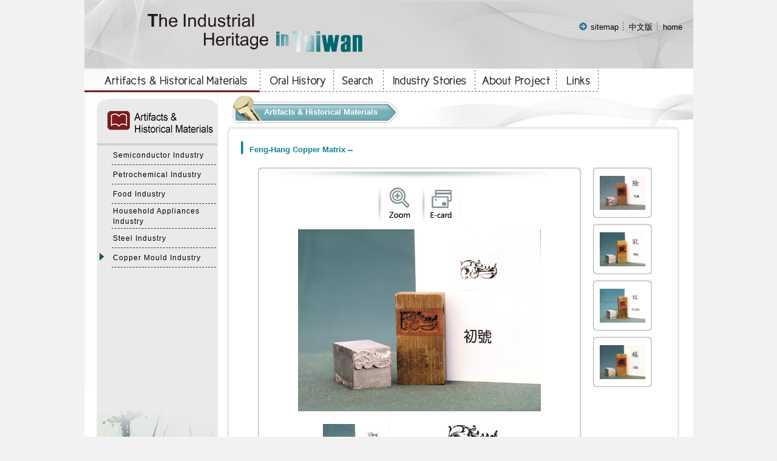

--- FILE ---
content_type: text/html
request_url: https://iht.nstm.gov.tw/english/industry/index-1.asp?m=&m1=11&m2=87&gp=43&gp1=51&id=12711
body_size: 30115
content:

<!DOCTYPE html PUBLIC "-//W3C//DTD XHTML 1.0 Transitional//EN" "http://www.w3.org/TR/xhtml1/DTD/xhtml1-transitional.dtd">
<html xmlns="http://www.w3.org/1999/xhtml">
<head>
<meta http-equiv="Content-Type" content="text/html; charset=big5" />
<meta name="viewport" content="width=device-width, initial-scale=1">
<title>The Industrial Heritage  in Taiwan</title>
<link href="../css/text.css" rel="stylesheet" type="text/css" />
<link href="../../css/font-awesome.css" rel="stylesheet" type="text/css" />
<link href="../css/style.css" rel="stylesheet" type="text/css" />
<link href="../css/text _rwd.css" rel="stylesheet" type="text/css" />
<script src="../../Scripts/jquery.min.js" type="text/javascript"></script>
<script src="../../js/readyfun.js" type="text/javascript"></script>

<script type="text/javascript">
<!--
function MM_openBrWindow(theURL,winName,features) { //v2.0
  window.open(theURL,winName,features);
}
//-->
</script>
</head>

<body>
<table width="1%" border="0" align="center" cellpadding="0" cellspacing="0">
  <tr>
    <td background="../img/topimg.jpg">
<script src="../../Scripts/AC_RunActiveContent.js" type="text/javascript"></script>
<div style="float:left;"  class="web_title">
  <a href="../index.asp"><img src="../img/top_page.gif" alt="The Industrial Heritage  in Taiwan"></a>
</div>


<div class="nav web_title">
  <img src="../img/spacer.gif" alt="" width="19" height="5"><a tabindex="1" href="#" title="網站導覽" class="link-topword2" accesskey="U">:::</a> 
  <img src="../img/sitemap.gif" alt="*" style="margin-bottom:-2px" width="18" height="16">
   <a tabindex="1" href="../sitemap/index.asp?m=99&m1=10&m2=40" class="link-topword">
        sitemap</a> <img src="../img/index.gif" alt="" style="margin-bottom:-2px" width="9" height="16">
        <a class="link-topword" tabindex="1" href="../../index.asp">中文版</a>
         <img src="../img/index.gif" alt="" style="margin-bottom:-2px" width="9" height="16">
         <a class="link-topword" tabindex="1" href="../index.asp">home</a>
         
  
  
        </div>


        <header role="banner" id="header">
          <div class="top clearfix">
              <a href="../index.asp"><h1 id="logo"><img src="../img/top.gif" alt="The Industrial Heritage  in Taiwan" /></h1></a>
              <div class="b_main">
                <div class="b">
                   <i class="b1"></i>
                   <i class="b2"></i>
                   <i class="b3"></i>
                </div>
          </div>
          </div>
          <nav role="navigation" aria-label="Top Menu" id="main_menu">
            <ul class="menu2">
              
<li class="sub_menu">                
	<a href='../industry/index.asp?m=99&m1=11&m2=53&gp=43''>Artifacts & Historical Materials</a>  
		
	<div class="menu_icon"></div>
	<ul class="sub_sub">
	
    	<li class="sub_menu2">
        	<a href='../industry/index.asp?m=99&m1=11&m2=53&gp=43''>Semiconductor Industry</a>
            
    	</li>
        
    
    	<li class="sub_menu2">
        	<a href='../industry/index.asp?m=99&m1=11&m2=54&gp=43''>Petrochemical Industry</a>
            
    	</li>
        
    
    	<li class="sub_menu2">
        	<a href='../industry/index.asp?m=99&m1=11&m2=55&gp=43''>Food Industry</a>
            
    	</li>
        
    
    	<li class="sub_menu2">
        	<a href='../industry/index.asp?m=99&m1=11&m2=56&gp=43''>Household Appliances Industry</a>
            
    	</li>
        
    
    	<li class="sub_menu2">
        	<a href='../industry/index.asp?m=99&m1=11&m2=57&gp=43''>Steel Industry</a>
            
    	</li>
        
    
    	<li class="sub_menu2">
        	<a href='../industry/index.asp?m=99&m1=11&m2=87&gp=43''>Copper Mould Industry</a>
            
    	</li>
        
        
    </ul>

</li>


<li class="sub_menu">                
	<a href='../history/index.asp?m=99&m1=11&m2=58&gp=44''>Oral History</a>  
		
	<div class="menu_icon"></div>
	<ul class="sub_sub">
	
    	<li class="sub_menu2">
        	<a href='../history/index.asp?m=99&m1=11&m2=58&gp=44''>By Industry</a>
            
    	</li>
        
    
    	<li class="sub_menu2">
        	<a href='../history/index.asp?m=99&m1=11&m2=59&gp=44''>By Subject</a>
            
    	</li>
        
        
    </ul>

</li>


<li class="sub_menu">                
	<a href='../search/index.asp?m=99&m1=11&m2=45''>Search</a>  
	
</li>


<li class="sub_menu">                
	<a href='../video/index.asp?m=17&m1=11&m2=63&gp=46''>Industry Stories</a>  
		
	<div class="menu_icon"></div>
	<ul class="sub_sub">
	
    	<li class="sub_menu2">
        	<a href='../video/index.asp?m=17&m1=11&m2=63&gp=46''>3D Artifacts</a>
            
    	</li>
        
    
    	<li class="sub_menu2">
        	<a href='../tour/index.asp?m=13&m1=11&m2=64&gp=46''>Stories</a>
            
    	</li>
        
    
    	<li class="sub_menu2">
        	<a href='../letter/index.asp?m=13&m1=11&m2=65&gp=46''>Anecdotes</a>
            
    	</li>
        
        
    </ul>

</li>


<li class="sub_menu">                
	<a href='../content/index.asp?m=1&m1=11&m2=66&gp=47''>About Project</a>  
		
	<div class="menu_icon"></div>
	<ul class="sub_sub">
	
    	<li class="sub_menu2">
        	<a href='../content/index.asp?m=1&m1=11&m2=66&gp=47''>Introduction</a>
            
    	</li>
        
    
    	<li class="sub_menu2">
        	<a href='../content/index.asp?m=1&m1=11&m2=67&gp=47''>Team</a>
            
    	</li>
        
    
    	<li class="sub_menu2">
        	<a href='../content/index.asp?m=1&m1=11&m2=68&gp=47''>Acquisitions</a>
            
    	</li>
        
        
    </ul>

</li>


<li class="sub_menu">                
	<a href='../links/index.asp?m=11&m1=11&m2=48''>Links</a>  
	
</li>


<li class="sub_menu">                
	<a href='../sitemap/index.asp?m=99&m1=11&m2=71&gp=50''>Site Map</a>  
		
	<div class="menu_icon"></div>
	<ul class="sub_sub">
	
    	<li class="sub_menu2">
        	<a href='../sitemap/index.asp?m=99&m1=11&m2=71&gp=50''>Site Map</a>
            
    	</li>
        
    
    	<li class="sub_menu2">
        	<a href='../content/index.asp?m=1&m1=11&m2=72&gp=50''>Privacy</a>
            
    	</li>
        
    
    	<li class="sub_menu2">
        	<a href='../content/index.asp?m=1&m1=11&m2=73&gp=50''>Safety</a>
            
    	</li>
        
        
    </ul>

</li>


              <li><a href="../../">中文版</a></li>
              <li><a href="../"><i class="fa fa-home back_home" aria-hidden="true"></i> Home</a></li>
          </ul>
        <div style="clear:both"></div>
        <!--clean-->
        </nav>
          <div style="clear:both"></div>
          <!--clean-->
        </header>
        
</td>
  </tr>
  <tr>
    <td bgcolor="#FFFFFF"><script type="text/javascript">
<!--
function MM_swapImgRestore() { //v3.0
  var i,x,a=document.MM_sr; for(i=0;a&&i<a.length&&(x=a[i])&&x.oSrc;i++) x.src=x.oSrc;
}
function MM_preloadimgs() { //v3.0
  var d=document; if(d.imgs){ if(!d.MM_p) d.MM_p=new Array();
    var i,j=d.MM_p.length,a=MM_preloadimgs.arguments; for(i=0; i<a.length; i++)
    if (a[i].indexOf("#")!=0){ d.MM_p[j]=new img; d.MM_p[j++].src=a[i];}}
}

function MM_findObj(n, d) { //v4.01
  var p,i,x;  if(!d) d=document; if((p=n.indexOf("?"))>0&&parent.frames.length) {
    d=parent.frames[n.substring(p+1)].document; n=n.substring(0,p);}
  if(!(x=d[n])&&d.all) x=d.all[n]; for (i=0;!x&&i<d.forms.length;i++) x=d.forms[i][n];
  for(i=0;!x&&d.layers&&i<d.layers.length;i++) x=MM_findObj(n,d.layers[i].document);
  if(!x && d.getElementById) x=d.getElementById(n); return x;
}

function MM_swapimg() { //v3.0
  var i,j=0,x,a=MM_swapimg.arguments; document.MM_sr=new Array; for(i=0;i<(a.length-2);i+=3)
   if ((x=MM_findObj(a[i]))!=null){document.MM_sr[j++]=x; if(!x.oSrc) x.oSrc=x.src; x.src=a[i+2];}
}
//-->
</script>
<div><table width="1%" border="0" cellpadding="0" cellspacing="0" style="background-img:url(../img/top_title.jpg); background-position:bottom; background-repeat:no-repeat">
      <tr>
        <td><a tabindex="2" href='../industry/index.asp?m=99&m1=11&m2=53&gp=43' onMouseOut="MM_swapImgRestore()" onMouseOver="MM_swapimg('img001','','../img/menu01-.jpg',1)" onBlur="MM_swapImgRestore()" onFocus="MM_swapimg('img001','','../img/menu01-.jpg',1)" ><img src="../img/menu01-.jpg" alt="Artifacts &amp; Historical Materials" name="img001" width="289" height="39" border="0" id="img001"></a></td>
		
		
        <td><a tabindex="2" href='../history/index.asp?m=99&m1=11&m2=58&gp=44' onMouseOut="MM_swapImgRestore()" onMouseOver="MM_swapimg('img002','','../img/menu02-.jpg',1)" onBlur="MM_swapImgRestore()" onFocus="MM_swapimg('img002','','../img/menu02-.jpg',1)" ><img src="../img/menu02.jpg" alt="Oral History" name="img002" width="122" height="39" border="0" id="img002"></a></td>
		
        <td><a tabindex="2" href='../search/index.asp?m=99&m1=11&m2=45' onMouseOut="MM_swapImgRestore()" onMouseOver="MM_swapimg('img003','','../img/menu03-.jpg',1)" onBlur="MM_swapImgRestore()" onFocus="MM_swapimg('img003','','../img/menu03-.jpg',1)" ><img src="../img/menu03.jpg" alt="Search" name="img003" width="82" height="39" border="0" id="img003"></a></td>
		
        <td><a tabindex="2" href='../video/index.asp?m=17&m1=11&m2=63&gp=46' onMouseOut="MM_swapImgRestore()" onMouseOver="MM_swapimg('img004','','../img/menu04-.jpg',1)" onBlur="MM_swapImgRestore()" onFocus="MM_swapimg('img004','','../img/menu04-.jpg',1)" ><img src="../img/menu04.jpg" alt="Industry Stories" name="img004" width="150" height="39" border="0" id="img004"></a></td>
		
        <td><a tabindex="2" href='../content/index.asp?m=1&m1=11&m2=66&gp=47' onMouseOut="MM_swapImgRestore()" onMouseOver="MM_swapimg('img005','','../img/menu05-.jpg',1)" onBlur="MM_swapImgRestore()" onFocus="MM_swapimg('img005','','../img/menu05-.jpg',1)" ><img src="../img/menu05.jpg" alt="About Project" name="img005" width="135" height="39" border="0" id="img005"></a></td>
        <td><a tabindex="2" href='../links/index.asp?m=11&m1=11&m2=48' onMouseOut="MM_swapImgRestore()" onMouseOver="MM_swapimg('img006','','../img/menu06-.jpg',1)" onBlur="MM_swapImgRestore()" onFocus="MM_swapimg('img006','','../img/menu06-.jpg',1)" ><img src="../img/menu06.jpg" alt="Links" name="img006" width="69" height="39" border="0" id="img006"></a></td>
    </tr>
</table>
</div>
</td>
  </tr>
  <tr>
    <td>
      <table width="100%" border="0" cellpadding="0" cellspacing="0">
        <tr>
          <td width="9%" valign="top" background="../img/left_bg.jpg" style="padding-left: 20px;"><table width="96%" border="0" cellpadding="0" cellspacing="0">
            <tr>
              <td background="../img/left_title01.jpg" class="left_topimg"><a tabindex="3" href="#" title="Relevant information" accesskey="L"  class="link-topword2">:::</a>
			  
			  <!--<img src="../img/left_title01.jpg" alt="Artifacts & Historical Materials" width="200" height="88" />--></td>
  </tr>
            <tr>
              <td><!--<a tabindex="3" href="#" title="Relevant information" accesskey="L"  class="link-topword2">:::</a>--></td>
            </tr>
            <tr>
              <td width="98%" valign="top"> 
			  <table width="100%" border="0" align="center" cellpadding="2" cellspacing="2">
			   <tbody>    
			    <tr>
			      <td width="11%" valign="top" class="h26">&nbsp;</td>
			      <td colspan="2" class="line" ><a tabindex='3' href='../industry/index.asp?m=99&m1=11&m2=53&gp=43' class="link-topword3 Tnorm"  ><span class="T95 Tnorm">Semiconductor Industry</span></a>
                    </td>
		        </tr>
                </tbody>
<tbody>    
			    <tr>
			      <td width="11%" valign="top" class="h26">&nbsp;</td>
			      <td colspan="2" class="line" ><a tabindex='3' href='../industry/index.asp?m=99&m1=11&m2=54&gp=43' class="link-topword3 Tnorm"  ><span class="T95 Tnorm">Petrochemical Industry</span></a>
                    </td>
		        </tr>
                </tbody>
<tbody>    
			    <tr>
			      <td width="11%" valign="top" class="h26">&nbsp;</td>
			      <td colspan="2" class="line" ><a tabindex='3' href='../industry/index.asp?m=99&m1=11&m2=55&gp=43' class="link-topword3 Tnorm"  ><span class="T95 Tnorm">Food Industry</span></a>
                    </td>
		        </tr>
                </tbody>
<tbody>    
			    <tr>
			      <td width="11%" valign="top" class="h26">&nbsp;</td>
			      <td colspan="2" class="line" ><a tabindex='3' href='../industry/index.asp?m=99&m1=11&m2=56&gp=43' class="link-topword3 Tnorm"  ><span class="T95 Tnorm">Household Appliances Industry</span></a>
                    </td>
		        </tr>
                </tbody>
<tbody>    
			    <tr>
			      <td width="11%" valign="top" class="h26">&nbsp;</td>
			      <td colspan="2" class="line" ><a tabindex='3' href='../industry/index.asp?m=99&m1=11&m2=57&gp=43' class="link-topword3 Tnorm"  ><span class="T95 Tnorm">Steel Industry</span></a>
                    </td>
		        </tr>
                </tbody>
<tbody>    
			    <tr>
			      <td width="11%" valign="top" class="h26"> 
			        <img src="../img/icon01.gif" alt="*" width="9" height="14" vspace="3" />
		          </td>
			      <td colspan="2" class="line" ><a tabindex='3' href='../industry/index.asp?m=99&m1=11&m2=87&gp=43' class="link-topword3 Tnorm"  ><span class="T95 Tnorm">Copper Mould Industry</span></a>
                    </td>
		        </tr>
                </tbody>

			    </table>
			  			  
			  </td>
            </tr>
          </table>
          
<SCRIPT language="JavaScript">
<!--
var focus_tmp=0;
function showmenu(tab,t_ss)
{
	if(focus_tmp==0)
	{
	var menu_se_tem="";	
	var menu_tmp=document.getElementById("menug"+tab);
	if (menu_tmp!=undefined){menu_se_tem=menu_tmp.style.display;}
    
	if (t_ss == 1 && menu_tmp!=undefined )
	 {  
	 
	    /**  
		   因無障礙 tabindex 關係所以不使用隱藏
	    **/
		
		/*
		if (menu_tmp.style.display == 'none')
	    {  menu_tmp.style.display='block';}
		else
		{  menu_tmp.style.display='none';}
		*/
	 }
	}
    else
    {focus_tmp=0;}
}

function showmenuf(tab1,t_ss1)
{   focus_tmp=0;
	showmenu(tab1,t_ss1)
	focus_tmp=1;
}
    
      showmenu(51,0);
   
-->
</SCRIPT> 

          
</td>
          <td width="91%" rowspan="2" valign="top" background="../img/con_bg.jpg" class="bg_none"><table width="100%" border="0" cellpadding="0" cellspacing="0">
            <tr>
              <td width="776" colspan="2" bgcolor="#FFFFFF"><table width="100%" border="0" align="left" cellpadding="0" cellspacing="0" style="background:URL(../img/con_top.jpg) no-repeat right" class="bg_none" ><tr><td><table width="1%" border="0" align="left" cellpadding="0" cellspacing="0">
                  <tr>
                    <td width="1%" ><a tabindex="4" href="#" title="Content" class="link-topword2" accesskey="C">:::</a></td>
                    <td width="1%"  class="topcon_bg"><img src="../img/con_title01.jpg" alt="*" width="56" height="57" /></td>
                    <td width="20%" align="left" nowrap="nowrap" class="topcon_bg list01">Artifacts & Historical Materials</td>
                    <td width="1%" align="left"><img src="../img/con_title_R.jpg" alt="*" width="36" height="57" /></td>
                    </tr>
                </table></td></tr></table></td>
            </tr>
            <tr>
              <td colspan="2" class="bg_img_none"><img src="../img/bar.jpg" alt="*" width="775" height="20" /></td>
            </tr>
            <tr>
              <td align="left" valign="top" class="db" ><div class="pic_txt"><img src="../img/t01.jpg" alt="*" style="margin-bottom:-3px; "width="10" height="25" /> Feng-Hang Copper Matrix --</div></td>
            </tr>
            <tr>
              <td colspan="2" align="left" valign="top" class="db" ><table width="95%" border="0" align="center" cellpadding="10" cellspacing="0">
                <tr>
                  <td width="83%" align="center" valign="top"><table width="100%" border="0" cellpadding="0" cellspacing="0">
                    <tr valign="bottom">
                      <td width="1%"><img src="../img/pic-left.jpg" alt="" width="6" height="7" /></td>
                      <td width="100%" valign="middle" background="../img/pic-topbg.jpg"><img src="../img/spacer.gif" alt="" width="85" height="5" /></td>
                      <td width="1%" align="right"><img src="../img/pic-right.jpg" alt="" width="6" height="7" /></td>
                    </tr>
                    <tr>
                      <td valign="top" background="../img/pic-leftbg.jpg"><img src="../img/spacer.gif" alt="" width="5" height="70" /></td>
                      <td width="1%" align="center" valign="middle" class="pic_bg2"><!--
					  <a href="javascript:" onClick="window.open('showpic.asp?m=&m1=11&m2=87&gp=43&gp1=51&id=12711','show')" onKeyPress="window.open('showpic.asp?m=&m1=11&m2=87&gp=43&gp1=51&id=12711','show')"><img src="../img/p01.jpg" alt="§?3!?aaR(￥t?}·sμoμ!)" width="69" height="62" border="0" /></a><noscript><a href="showpicNoscr.asp?m=&m1=11&m2=87&gp=43&gp1=51&id=12711" class="link-con" target="_blank">§?3!?aaR</a></noscript>
					  <a href="javascript:" onClick="sendRequest('addfavor.asp?id=12711');" onKeyPress="sendRequest('addfavor.asp?id=12711');"><img src="../img/p02.jpg" alt="￥[?J?`AA" width="70" height="62" border="0" /></a><noscript><a href="addfavorNoscr.asp?m=&m1=11&m2=87&gp=43&gp1=51&id=12711" class="link-con">￥[?J?`AA</a></noscript>
                      -->
                        <a tabindex="4" href="javascript:" onClick="MM_openBrWindow('showpic.asp?m=&m1=11&m2=87&gp=43&gp1=51&id=12711&mp=0','a','scrollbars=yes,resizable=yes,width=620,height=560')" onKeyPress="MM_openBrWindow('showpic.asp?m=&m1=11&m2=87&gp=43&gp1=51&id=12711&mp=0','a','scrollbars=yes,resizable=yes,width=640,height=560')" title="open new window"><img src="../img/p01.jpg" width="69" height="62" border="0" alt="Zoom" /></a>
                        <noscript>
                          <a tabindex="4" href="showpicNoscr.asp?m=&m1=11&m2=87&gp=43&gp1=51&id=12711" class="link-con" target="_blank" title="open new window">Zoom</a>
                         <a tabindex="4" href="addfavor.asp?m=&m1=11&m2=87&gp=43&gp1=51&id=12711&mp=0" class="link-con" target="_blank" title="open new window">Collection</a>
                         </noscript>
                        <a tabindex="4" href="../card/index.asp?m=&m1=11&m2=87&gp=43&gp1=51&id=12711&mp=0"><img src="../img/p03.jpg" alt="E-card" title="E-card" width="62" height="62" border="0" /></a>
                         <noscript>
                         <a tabindex="4" href="../card/index.asp?m=&m1=11&m2=87&gp=43&gp1=51&id=12711&mp=0" class="link-con" target="_blank" title="open new window">E-card</a>
                         </noscript>
                        
                        
                        <table width="1%" border="0" cellpadding="6">
                          <tr>
                            <td align="center" valign="middle" class="img_auto"><img src="../../files/a/FH2_2655_01(1).JPG" alt="(1/2)Feng-Hang Copper Matrix --"  width='400'   title="(1/2)Feng-Hang Copper Matrix --"/></td>
                          </tr>
                          <tr>
                            <td>
                              <table width="96%" border="0" cellspacing="0" cellpadding="3">
                                
                                <tr>
                                  
                                  <td><table width="1%" border="0" align="center" cellpadding="2" cellspacing="0"  class="w120 h90 bd4">
                                    <tr>
                                      <td width="35%" align="center" bgcolor="#FFFFFF"><a tabindex="4" href="/english/industry/index-1.asp?m=&m1=11&m2=87&gp=43&gp1=51&id=12711&mp=0"><img src="../../files/a/FH2_2655_01(1).JPG"  border="0" alt="Feng-Hang Copper Matrix --" title="(1/2)Feng-Hang Copper Matrix --"  width='110'  /></a></td>
                                    </tr>
                                  </table><span class="T75">(1/2)</span></td>
                                  
                                  <td><table width="1%" border="0" align="center" cellpadding="2" cellspacing="0"  class="w120 h90 bd4">
                                    <tr>
                                      <td width="35%" align="center" bgcolor="#FFFFFF"><a tabindex="4" href="/english/industry/index-1.asp?m=&m1=11&m2=87&gp=43&gp1=51&id=12711&mp=1"><img src="../../files/a/12-025灰階.jpg"  border="0" alt="Feng-Hang Copper Matrix --" title="(2/2)Feng-Hang Copper Matrix --" height='84'  /></a></td>
                                    </tr>
                                  </table><span class="T75">(2/2)</span></td>
                                  
                                </tr>
                                
                              </table>
                              </td>
                          </tr>
                        </table></td>
                      <td align="right" valign="top" background="../img/pic-rightbg.jpg">&nbsp;</td>
                    </tr>
                    <tr valign="bottom">
                      <td><img src="../img/pic-downl.jpg" alt="" width="6" height="6" /></td>
                      <td background="../img/pic-downbg.jpg"></td>
                      <td align="right"><img src="../img/pic-downr.jpg" alt="" width="6" height="6" /></td>
                    </tr>
                  </table></td>
                  <td width="17%" align="center" valign="top" class="ifbox table">
                    <table width="1%" cellpadding="0" cellspacing="0">
                      <tr valign="bottom">
                        <td width="1%"><img src="../img/pic-left.jpg" alt="" width="6" height="7" /></td>
                        <td width="100%" valign="middle" background="../img/pic-topbg.jpg"><img src="../img/spacer.gif" alt="" width="85" height="5" /></td>
                        <td width="1%" align="right"><img src="../img/pic-right.jpg" alt="" width="6" height="7" /></td>
                      </tr>
                      <tr>
                        <td valign="top" background="../img/pic-leftbg.jpg"><img src="../img/spacer.gif" alt="" width="5" height="70" /></td>
                        <td align="center" valign="middle"><a tabindex="4" href="index-1.asp?m=&m1=11&m2=87&gp=43&gp1=51&id=12471"><img src="../../files/a/FH1_2308_01.JPG" alt="Feng-Hang Copper Matrix -- xian" title="Feng-Hang Copper Matrix -- xian" width="75" border="0" /></a></td>
                        <td align="right" valign="top" background="../img/pic-rightbg.jpg">&nbsp;</td>
                      </tr>
                      <tr valign="bottom">
                        <td><img src="../img/pic-downl.jpg" alt="" width="6" height="6" /></td>
                        <td background="../img/pic-downbg.jpg"></td>
                        <td align="right"><img src="../img/pic-downr.jpg" alt="" width="6" height="6" /></td>
                      </tr>
                    </table>
                    
                    <table width="1%" cellpadding="0" cellspacing="0">
                      <tr valign="bottom">
                        <td width="1%"><img src="../img/pic-left.jpg" alt="" width="6" height="7" /></td>
                        <td width="100%" valign="middle" background="../img/pic-topbg.jpg"><img src="../img/spacer.gif" alt="" width="85" height="5" /></td>
                        <td width="1%" align="right"><img src="../img/pic-right.jpg" alt="" width="6" height="7" /></td>
                      </tr>
                      <tr>
                        <td valign="top" background="../img/pic-leftbg.jpg"><img src="../img/spacer.gif" alt="" width="5" height="70" /></td>
                        <td align="center" valign="middle"><a tabindex="4" href="index-1.asp?m=&m1=11&m2=87&gp=43&gp1=51&id=11668"><img src="../../files/a/FH1_1034_01.JPG" alt="Feng-Hang Copper Matrix -- Bai" title="Feng-Hang Copper Matrix -- Bai" width="75" border="0" /></a></td>
                        <td align="right" valign="top" background="../img/pic-rightbg.jpg">&nbsp;</td>
                      </tr>
                      <tr valign="bottom">
                        <td><img src="../img/pic-downl.jpg" alt="" width="6" height="6" /></td>
                        <td background="../img/pic-downbg.jpg"></td>
                        <td align="right"><img src="../img/pic-downr.jpg" alt="" width="6" height="6" /></td>
                      </tr>
                    </table>
                    
                    <table width="1%" cellpadding="0" cellspacing="0">
                      <tr valign="bottom">
                        <td width="1%"><img src="../img/pic-left.jpg" alt="" width="6" height="7" /></td>
                        <td width="100%" valign="middle" background="../img/pic-topbg.jpg"><img src="../img/spacer.gif" alt="" width="85" height="5" /></td>
                        <td width="1%" align="right"><img src="../img/pic-right.jpg" alt="" width="6" height="7" /></td>
                      </tr>
                      <tr>
                        <td valign="top" background="../img/pic-leftbg.jpg"><img src="../img/spacer.gif" alt="" width="5" height="70" /></td>
                        <td align="center" valign="middle"><a tabindex="4" href="index-1.asp?m=&m1=11&m2=87&gp=43&gp1=51&id=10155"><img src="../../files/a/FH2_1828_01.JPG" alt="Feng-Hang Copper Matrix -- Yu" title="Feng-Hang Copper Matrix -- Yu" width="75" border="0" /></a></td>
                        <td align="right" valign="top" background="../img/pic-rightbg.jpg">&nbsp;</td>
                      </tr>
                      <tr valign="bottom">
                        <td><img src="../img/pic-downl.jpg" alt="" width="6" height="6" /></td>
                        <td background="../img/pic-downbg.jpg"></td>
                        <td align="right"><img src="../img/pic-downr.jpg" alt="" width="6" height="6" /></td>
                      </tr>
                    </table>
                    
                    <table width="1%" cellpadding="0" cellspacing="0">
                      <tr valign="bottom">
                        <td width="1%"><img src="../img/pic-left.jpg" alt="" width="6" height="7" /></td>
                        <td width="100%" valign="middle" background="../img/pic-topbg.jpg"><img src="../img/spacer.gif" alt="" width="85" height="5" /></td>
                        <td width="1%" align="right"><img src="../img/pic-right.jpg" alt="" width="6" height="7" /></td>
                      </tr>
                      <tr>
                        <td valign="top" background="../img/pic-leftbg.jpg"><img src="../img/spacer.gif" alt="" width="5" height="70" /></td>
                        <td align="center" valign="middle"><a tabindex="4" href="index-1.asp?m=&m1=11&m2=87&gp=43&gp1=51&id=12045"><img src="../../files/a/FH1_1628_01.JPG" alt="Feng-Hang Copper Matrix -- Gao" title="Feng-Hang Copper Matrix -- Gao" width="75" border="0" /></a></td>
                        <td align="right" valign="top" background="../img/pic-rightbg.jpg">&nbsp;</td>
                      </tr>
                      <tr valign="bottom">
                        <td><img src="../img/pic-downl.jpg" alt="" width="6" height="6" /></td>
                        <td background="../img/pic-downbg.jpg"></td>
                        <td align="right"><img src="../img/pic-downr.jpg" alt="" width="6" height="6" /></td>
                      </tr>
                    </table>
                    </td>
                </tr>
              </table></td>
            </tr>
            <tr>
              <td colspan="2" class="tab01" ><table width="87%" border="0" cellpadding="4" cellspacing="1">
                 <caption style="color:#FFF; height:10px; font-size:60%">Form</caption>
                <tr>
                  <th colspan="2" align="left" class="line3"> <table width="100%" border="0" cellspacing="0" cellpadding="0">
                    <tr>
                      <td width="83%"><span class="pic_txt">Feng-Hang Copper Matrix --</span></td>
                      <td width="17%" align="right"><a tabindex="4" href="index.asp?m1=11&m2=87&gp=43&gp1=51" class="db8">ABOUT >></a></td>
                    </tr>
                  </table>
                  </th>
                </tr>
                
                <tr>
                  <td width="20%" align="right" valign="top" style="color:#14828f;">Size:</td>
                  <td align="left" class="db2">3.4 x 1.8 x 0.7 cm</td>
                </tr>
                
              </table>
                <img src="../img/spacer.gif" alt="" width="10" height="20" /></td>
            </tr>
            <tr>
              <td colspan="2" align="center"><a tabindex="7" href="javascript:history.back(-1);"><img src="../img/back.jpg" alt="back" width="60" height="24" border="0"></a><noscript>
         [alt]+[LEFT]
        </noscript>
              <a tabindex="7" href="#"><img src="../img/top.jpg" alt="top" width="60" height="24" border="0"></a></td>
            </tr>
          </table></td>
        </tr>
        <tr>
          <td valign="bottom" background="../img/left_bg.jpg"><img src="../img/left_downbg-1.jpg" alt="" width="228" height="306"/></td>
        </tr>
      </table>  </td>
  </tr>
  <tr>
    <td align="center" valign="middle" background="../img/down_bg.jpg" class="down_txt">
Copyright &copy; 2009 National Science and Technology Museum. All rights reserved. <br>
This website has been visited by 8744223 people.


<div class="Gotop"><a href="javascript:;" title="gotop">TOP</a></div></td>
  </tr>
</table>
</body>
</html>
